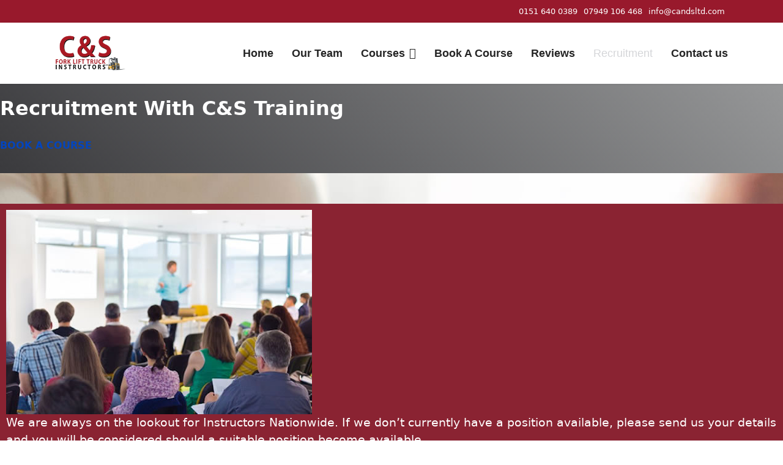

--- FILE ---
content_type: text/html; charset=utf-8
request_url: http://candsltd.com/recruitment
body_size: 32821
content:

<!doctype html>
<html lang="en-gb" dir="ltr">
	<head>
		
		<meta name="viewport" content="width=device-width, initial-scale=1, shrink-to-fit=no">
		<meta charset="utf-8" />
	<base href="http://candsltd.com/recruitment" />
	<meta name="description" content="C&amp;S Ltd Training Services comprehensive range of training courses across the UK" />
	<title>Recruitment </title>
	<link href="/images/site/csicon.jpg" rel="shortcut icon" type="image/vnd.microsoft.icon" />
	<link href="/components/com_sppagebuilder/assets/css/font-awesome-5.min.css?9a4315fd57f703a6ae894dd42ac4b68f" rel="stylesheet" />
	<link href="/components/com_sppagebuilder/assets/css/font-awesome-v4-shims.css?9a4315fd57f703a6ae894dd42ac4b68f" rel="stylesheet" />
	<link href="/components/com_sppagebuilder/assets/css/animate.min.css?9a4315fd57f703a6ae894dd42ac4b68f" rel="stylesheet" />
	<link href="/components/com_sppagebuilder/assets/css/sppagebuilder.css?9a4315fd57f703a6ae894dd42ac4b68f" rel="stylesheet" />
	<link href="/plugins/system/jce/css/content.css?aa754b1f19c7df490be4b958cf085e7c" rel="stylesheet" />
	<link href="/templates/shaper_helixultimate/css/bootstrap.min.css" rel="stylesheet" />
	<link href="/plugins/system/helixultimate/assets/css/system-j3.min.css" rel="stylesheet" />
	<link href="/templates/shaper_helixultimate/css/template.css" rel="stylesheet" />
	<link href="/templates/shaper_helixultimate/css/presets/default.css" rel="stylesheet" />
	<link href="/plugins/system/gdpr/assets/css/cookieconsent.min.css" rel="stylesheet" />
	<style>
.sp-page-builder .page-content #section-id-1634036317318{padding-top:21px;padding-right:0px;padding-bottom:3px;padding-left:0px;margin-top:0px;margin-right:0px;margin-bottom:0px;margin-left:0px;background-image:linear-gradient(45deg, #3a3a3d 0%, #969798 100%);box-shadow:0 0 0 0 #ffffff;}#column-id-1634036317335{box-shadow:0 0 0 0 #fff;}#sppb-addon-wrapper-1634036317336 {margin:0px 0px 30px 0px;}#sppb-addon-1634036317336 {color:#ffffff;box-shadow:0 0 0 0 #ffffff;}#sppb-addon-1634036317336 .sppb-addon-title {font-weight:600;}#sppb-addon-1634036317336 h2.sppb-addon-title {margin:0px 0px 30px 0px; text-transform:none; padding:0px 0px 0px 0px; }#column-id-1634036317337{box-shadow:0 0 0 0 #fff;}#sppb-addon-wrapper-1634036317338 {margin:0px 0px 30px 0px;}#sppb-addon-1634036317338 {box-shadow:0 0 0 0 #ffffff;}#sppb-addon-1634036317338 #btn-1634036317338.sppb-btn-success{font-weight:600;}#sppb-addon-1634036317338 .sppb-btn i {margin:0px 0px 0px 0px;}.sp-page-builder .page-content #section-id-1634036317317{padding-top:50px;padding-right:0px;padding-bottom:50px;padding-left:0px;margin-top:0px;margin-right:0px;margin-bottom:0px;margin-left:0px;background-image:url(/images/2021/10/12/recruitment-.jpg);background-repeat:no-repeat;background-size:cover;background-attachment:fixed;background-position:0 0;box-shadow:0 0 0 0 #ffffff;}.sp-page-builder .page-content #section-id-1634036317317 > .sppb-row-overlay {mix-blend-mode:normal;}#column-id-1634036317330{box-shadow:0 0 0 0 #fff;}#sppb-addon-wrapper-1634036317331 {margin:0px 0px 30px 0px;}#sppb-addon-1634036317331 {color:#ffffff;background-color:#8A2332;box-shadow:0 0 0 0 #ffffff;padding:10px 10px 10px 10px;}#sppb-addon-1634036317331 .sppb-img-container {display:block;}#sppb-addon-1634036317331 .sppb-media .pull-left, #sppb-addon-1634036317331 .sppb-media .pull-right {width:50%;}#sppb-addon-1634036317331 .sppb-media-content .sppb-btn {margin:25px 0px 0px 0px;}#sppb-addon-1634036317331 #btn-1634036317331.sppb-btn-custom{letter-spacing:0px;}#sppb-addon-1634036317331 #btn-1634036317331.sppb-btn-custom { background-color:#0080FE; color:#FFFFFF; padding:8px 22px 10px 22px; font-size:16px;}#sppb-addon-1634036317331 #btn-1634036317331.sppb-btn-custom:hover { background-color:#de6906; color:#FFFFFF;}@media (min-width:768px) and (max-width:991px) {#sppb-addon-1634036317331 .sppb-media .sppb-media-body {width:auto;}}@media (max-width:767px) {#sppb-addon-1634036317331 .sppb-media .sppb-media-body {width:auto;}}#sppb-addon-1634036317331{transition:.3s;}#sppb-addon-1634036317331:hover{box-shadow:0 0 0 0 #ffffff;}#column-id-1634036317332{box-shadow:0 0 0 0 #fff;}#sppb-addon-wrapper-1634036317333 {margin:0px 0px 30px 0px;}#sppb-addon-1634036317333 {color:#ffffff;background-color:rgba(118, 118, 118, 0.86);box-shadow:0 0 0 0 #ffffff;padding:10px 10px 10px 10px;}h1{font-family: 'Arial', sans-serif;text-decoration: none;}
.sp-megamenu-parent > li > a, .sp-megamenu-parent > li > span, .sp-megamenu-parent .sp-dropdown li.sp-menu-item > a{font-family: 'Arial', sans-serif;font-size: 18px;font-weight: 600;text-decoration: none;}
.logo-image {height:60px;}.logo-image-phone {height:60px;}.logo-image {height:60px;}.logo-image-phone {height:60px;}.logo-image {height:60px;}.logo-image-phone {height:60px;}div.cc-window.cc-floating{max-width:24em}@media(max-width: 639px){div.cc-window.cc-floating:not(.cc-center){max-width: none}}div.cc-window, span.cc-cookie-settings-toggler{font-size:16px}div.cc-revoke{font-size:16px}div.cc-settings-label,span.cc-cookie-settings-toggle{font-size:14px}div.cc-window.cc-banner{padding:1em 1.8em}div.cc-window.cc-floating{padding:2em 1.8em}input.cc-cookie-checkbox+span:before, input.cc-cookie-checkbox+span:after{border-radius:1px}
	</style>
	<script type="application/json" class="joomla-script-options new">{"csrf.token":"4e830c3f2cd2a750d904a82d8447b76c","data":{"breakpoints":{"tablet":991,"mobile":480},"header":{"stickyOffset":"100"}},"system.paths":{"root":"","base":""}}</script>
	<script src="/media/jui/js/jquery.min.js?6060c90d84a3241adbd14cbc6f2b169b"></script>
	<script src="/media/jui/js/jquery-noconflict.js?6060c90d84a3241adbd14cbc6f2b169b"></script>
	<script src="/media/jui/js/jquery-migrate.min.js?6060c90d84a3241adbd14cbc6f2b169b"></script>
	<script src="/components/com_sppagebuilder/assets/js/jquery.parallax.js?9a4315fd57f703a6ae894dd42ac4b68f"></script>
	<script src="/components/com_sppagebuilder/assets/js/sppagebuilder.js?9a4315fd57f703a6ae894dd42ac4b68f" defer></script>
	<script src="/templates/shaper_helixultimate/js/bootstrap.bundle.min.js"></script>
	<script src="/templates/shaper_helixultimate/js/main.js"></script>
	<script src="/media/system/js/core.js?6060c90d84a3241adbd14cbc6f2b169b"></script>
	<script src="/plugins/system/gdpr/assets/js/cookieconsent.min.js" defer></script>
	<script src="/plugins/system/gdpr/assets/js/init.js" defer></script>
	<script>
;(function ($) {
	$.ajaxSetup({
		headers: {
			'X-CSRF-Token': Joomla.getOptions('csrf.token')
		}
	});
})(jQuery);template="shaper_helixultimate";var gdprConfigurationOptions = { complianceType: 'opt-in',
																			  cookieConsentLifetime: 365,
																			  cookieConsentSamesitePolicy: '',
																			  cookieConsentSecure: 0,
																			  disableFirstReload: 0,
																	  		  blockJoomlaSessionCookie: 1,
																			  blockExternalCookiesDomains: 0,
																			  externalAdvancedBlockingModeCustomAttribute: '',
																			  allowedCookies: '',
																			  blockCookieDefine: 1,
																			  autoAcceptOnNextPage: 0,
																			  revokable: 1,
																			  lawByCountry: 0,
																			  checkboxLawByCountry: 0,
																			  cacheGeolocationCountry: 1,
																			  countryAcceptReloadTimeout: 1000,
																			  usaCCPARegions: null,
																			  dismissOnScroll: 0,
																			  dismissOnTimeout: 0,
																			  containerSelector: 'body',
																			  hideOnMobileDevices: 0,
																			  autoFloatingOnMobile: 0,
																			  autoFloatingOnMobileThreshold: 1024,
																			  autoRedirectOnDecline: 0,
																			  autoRedirectOnDeclineLink: '',
																			  showReloadMsg: 0,
																			  showReloadMsgText: 'Applying preferences and reloading the page...',
																			  defaultClosedToolbar: 0,
																			  toolbarLayout: 'basic',
																			  toolbarTheme: 'edgeless',
																			  toolbarButtonsTheme: 'decline_first',
																			  revocableToolbarTheme: 'basic',
																			  toolbarPosition: 'bottom-left',
																			  toolbarCenterTheme: 'compact',
																			  revokePosition: 'revoke-top',
																			  toolbarPositionmentType: 1,
																			  positionCenterBlurEffect: 1,
																			  popupEffect: 'fade',
																			  popupBackground: '#8a2332',
																			  popupText: '#ffffff',
																			  popupLink: '#ffffff',
																			  buttonBackground: '#ffffff',
																			  buttonBorder: '#ffffff',
																			  buttonText: '#000000',
																			  highlightOpacity: '100',
																			  highlightBackground: '#333333',
																			  highlightBorder: '#ffffff',
																			  highlightText: '#ffffff',
																			  highlightDismissBackground: '#333333',
																		  	  highlightDismissBorder: '#ffffff',
																		 	  highlightDismissText: '#ffffff',
																			  hideRevokableButton: 0,
																			  hideRevokableButtonOnscroll: 0,
																			  customRevokableButton: 0,
																			  customRevokableButtonAction: 0,
																			  headerText: 'Cookies used on the website!',
																			  messageText: 'This website uses cookies to ensure you get the best experience on our website.',
																			  denyMessageEnabled: 0, 
																			  denyMessage: 'You have declined cookies, to ensure the best experience on this website please consent the cookie usage.',
																			  placeholderBlockedResources: 0, 
																			  placeholderBlockedResourcesAction: '',
																	  		  placeholderBlockedResourcesText: 'You must accept cookies and reload the page to view this content',
																			  placeholderIndividualBlockedResourcesText: 'You must accept cookies from {domain} and reload the page to view this content',
																			  placeholderIndividualBlockedResourcesAction: 0,
																			  placeholderOnpageUnlock: 0,
																			  scriptsOnpageUnlock: 0,
																			  dismissText: 'Got it!',
																			  allowText: 'Allow cookies',
																			  denyText: 'Decline',
																			  cookiePolicyLinkText: 'Cookie policy',
																			  cookiePolicyLink: 'http://candsltd.com/site2020/c-s-ltd-cookie-policy',
																			  cookiePolicyRevocableTabText: 'Cookie policy',
																			  privacyPolicyLinkText: 'Privacy policy',
																			  privacyPolicyLink: 'http://candsltd.com/site2020/c-s-ltd-privacy-policy',
																			  enableGdprBulkConsent: 0,
																			  enableCustomScriptExecGeneric: 0,
																			  customScriptExecGeneric: '',
																			  categoriesCheckboxTemplate: 'cc-checkboxes-light',
																			  toggleCookieSettings: 0,
																	  		  toggleCookieSettingsText: '<span class="cc-cookie-settings-toggle">Settings <span class="cc-cookie-settings-toggler">&#x25EE;</span></span>',
																			  toggleCookieSettingsButtonBackground: '#333333',
																			  toggleCookieSettingsButtonBorder: '#ffffff',
																			  toggleCookieSettingsButtonText: '#ffffff',
																			  showLinks: 1,
																			  blankLinks: '_blank',
																			  autoOpenPrivacyPolicy: 0,
																			  openAlwaysDeclined: 1,
																			  cookieSettingsLabel: 'Cookie settings:',
															  				  cookieSettingsDesc: 'Choose which kind of cookies you want to disable by clicking on the checkboxes. Click on a category name for more informations about used cookies.',
																			  cookieCategory1Enable: 0,
																			  cookieCategory1Name: 'Necessary',
																			  cookieCategory1Locked: 0,
																			  cookieCategory2Enable: 0,
																			  cookieCategory2Name: 'Preferences',
																			  cookieCategory2Locked: 0,
																			  cookieCategory3Enable: 0,
																			  cookieCategory3Name: 'Statistics',
																			  cookieCategory3Locked: 0,
																			  cookieCategory4Enable: 0,
																			  cookieCategory4Name: 'Marketing',
																			  cookieCategory4Locked: 0,
																			  cookieCategoriesDescriptions: {},
																			  alwaysReloadAfterCategoriesChange: 0,
																			  preserveLockedCategories: 0,
																			  reloadOnfirstDeclineall: 0,
																			  trackExistingCheckboxSelectors: '',
															  		  		  trackExistingCheckboxConsentLogsFormfields: 'name,email,subject,message',
																			  allowallShowbutton: 0,
																			  allowallText: 'Allow all cookies',
																			  allowallButtonBackground: '#ffffff',
																			  allowallButtonBorder: '#ffffff',
																			  allowallButtonText: '#000000',
																			  includeAcceptButton: 0,
																			  optoutIndividualResources: 0,
																			  blockIndividualResourcesServerside: 0,
																			  allowallIndividualResources: 1,
																			  externalAdvancedBlockingModeTags: 'iframe,script,img,source,link',
																			  enableCustomScriptExecCategory1: 0,
																			  customScriptExecCategory1: '',
																			  enableCustomScriptExecCategory2: 0,
																			  customScriptExecCategory2: '',
																			  enableCustomScriptExecCategory3: 0,
																			  customScriptExecCategory3: '',
																			  enableCustomScriptExecCategory4: 0,
																			  customScriptExecCategory4: '',
																			  debugMode: 0
																		};var gdpr_ajax_livesite='http://candsltd.com/';var gdpr_enable_log_cookie_consent=1;
	</script>
	<meta property="og:title" content="Recruitment " />
	<meta property="og:type" content="website" />
	<meta property="og:url" content="http://candsltd.com/recruitment" />
	<meta property="og:site_name" content="C&amp;S Ltd Training Services" />
	<meta name="twitter:card" content="summary" />
	<meta name="twitter:site" content="C&amp;S Ltd Training Services" />
	</head>
	<body class="site helix-ultimate hu com-sppagebuilder view-page layout-default task-none itemid-168 en-gb ltr sticky-header layout-fluid offcanvas-init offcanvs-position-right">
          
          <script src="https://apps.elfsight.com/p/platform.js" defer></script>


		
		
		<div class="body-wrapper">
			<div class="body-innerwrapper">
				
	<div class="sticky-header-placeholder"></div>
<div id="sp-top-bar">
	<div class="container">
		<div class="container-inner">
			<div class="row">
				<div id="sp-top1" class="col-lg-6">
					<div class="sp-column text-center text-lg-start">
													<ul class="social-icons"><li class="social-icon-facebook"><a target="_blank" rel="noopener noreferrer" href="https://www.facebook.com/candsforkliftinstructors/" aria-label="Facebook"><span class="fab fa-facebook" aria-hidden="true"></span></a></li><li class="social-icon-linkedin"><a target="_blank" rel="noopener noreferrer" href="https://uk.linkedin.com/in/stephen-steve-jones-9a920a2a" aria-label="Linkedin"><span class="fab fa-linkedin" aria-hidden="true"></span></a></li></ul>						
												
					</div>
				</div>

				<div id="sp-top2" class="col-lg-6">
					<div class="sp-column text-center text-lg-end">
						
													<ul class="sp-contact-info"><li class="sp-contact-phone"><span class="fas fa-phone" aria-hidden="true"></span> <a href="tel:01516400389">0151 640 0389</a></li><li class="sp-contact-mobile"><span class="fas fa-mobile-alt" aria-hidden="true"></span> <a href="tel:07949106468">07949 106 468</a></li><li class="sp-contact-email"><span class="far fa-envelope" aria-hidden="true"></span> <a href="mailto:info@candsltd.com">info@candsltd.com</a></li></ul>												
					</div>
				</div>
			</div>
		</div>
	</div>
</div>

<header id="sp-header">
	<div class="container">
		<div class="container-inner">
			<div class="row">
				<!-- Logo -->
				<div id="sp-logo" class="col-auto">
					<div class="sp-column">
						<div class="logo"><a href="/">
				<img class='logo-image '
					srcset='http://candsltd.com/images/site/cs_ltd_training_services.png 1x, '
					src='http://candsltd.com/images/site/cs_ltd_training_services.png'
					alt='C&S Ltd Training Services'
				/>
				</a></div>						
					</div>
				</div>

				<!-- Menu -->
				<div id="sp-menu" class="col-auto flex-auto">
					<div class="sp-column d-flex justify-content-end align-items-center">
						<nav class="sp-megamenu-wrapper d-flex" role="navigation"><a id="offcanvas-toggler" aria-label="Menu" class="offcanvas-toggler-right d-flex d-lg-none" href="#"><div class="burger-icon" aria-hidden="true"><span></span><span></span><span></span></div></a><ul class="sp-megamenu-parent menu-animation-fade-up d-none d-lg-block"><li class="sp-menu-item"><a   href="/" >Home</a></li><li class="sp-menu-item"><a   href="/our-team" >Our Team</a></li><li class="sp-menu-item sp-has-child"><span  class=" sp-menu-heading" >Courses</span><div class="sp-dropdown sp-dropdown-main sp-menu-right" style="width: 300px;"><div class="sp-dropdown-inner"><ul class="sp-dropdown-items"><li class="sp-menu-item sp-has-child"><span  class=" sp-menu-heading" >Forklift Training</span><div class="sp-dropdown sp-dropdown-sub sp-menu-right" style="width: 300px;"><div class="sp-dropdown-inner"><ul class="sp-dropdown-items"><li class="sp-menu-item"><a   href="/courses/forklift-training/forklift-training-counterbalance-truck-training" >Counterbalance Truck Training</a></li><li class="sp-menu-item"><a   href="/courses/forklift-training/cherry-picker-training-mobile-boom-platform-training" >Cherry Picker Training</a></li><li class="sp-menu-item"><a   href="/courses/forklift-training/scissor-lift-training" >Scissor Lift Training</a></li><li class="sp-menu-item"><a   href="/courses/forklift-training/pivot-steer-truck-training" >Pivot Steer Truck Training</a></li><li class="sp-menu-item"><a   href="/courses/forklift-training/reach-truck-training" >Reach Truck Training</a></li><li class="sp-menu-item"><a   href="/courses/forklift-training/forklift-training-pedestrian-pallet-truck-training" >Pedestrian Pallet Truck Training</a></li></ul></div></div></li><li class="sp-menu-item sp-has-child"><span  class=" sp-menu-heading" >Other Training Courses</span><div class="sp-dropdown sp-dropdown-sub sp-menu-right" style="width: 300px;"><div class="sp-dropdown-inner"><ul class="sp-dropdown-items"><li class="sp-menu-item"><a   href="/courses/other-training-courses/fire-warden-and-marshal-training" >Fire Warden and Marshal Training</a></li><li class="sp-menu-item"><a   href="/courses/other-training-courses/compressed-gas-cylinder-safety-training" >Compressed Gas Cylinder Safety Training</a></li><li class="sp-menu-item"><a   href="/courses/other-training-courses/first-aid-at-work-training" >First Aid at Work Training</a></li><li class="sp-menu-item"><a   href="/courses/other-training-courses/manual-handling-training" >Manual Handling Training</a></li><li class="sp-menu-item"><a   href="/courses/other-training-courses/slinging-and-signalling-training" >Slinging and Signalling Training</a></li><li class="sp-menu-item"><a   href="/courses/other-training-courses/traffic-marshal-vehicle-banksman" >Traffic Marshal / Vehicle Banksman</a></li><li class="sp-menu-item"><a   href="/courses/other-training-courses/working-at-heights-awareness-training" >Working at Heights Awareness Training</a></li><li class="sp-menu-item"><a   href="/courses/other-training-courses/first-aid-for-mental-health-training" >First Aid for Mental Health Training</a></li></ul></div></div></li></ul></div></div></li><li class="sp-menu-item"><a   href="/book-a-course" >Book A Course</a></li><li class="sp-menu-item"><a   href="/reviews" >Reviews</a></li><li class="sp-menu-item current-item active"><a aria-current="page"  href="/recruitment" >Recruitment </a></li><li class="sp-menu-item"><a   href="/contact-us" >Contact us</a></li></ul></nav>						

						<!-- Related Modules -->
						<div class="d-none d-lg-flex header-modules align-items-center">
							
													</div>

						<!-- if offcanvas position right -->
													<a id="offcanvas-toggler"  aria-label="Menu" title="Menu"  class="mega offcanvas-toggler-secondary offcanvas-toggler-right d-flex align-items-center" href="#">
							<div class="burger-icon" aria-hidden="true"><span></span><span></span><span></span></div>
							</a>
											</div>
				</div>
			</div>
		</div>
	</div>
</header>
				
<section id="sp-section-1" >

				
	
<div class="row">
	<div id="sp-title" class="col-lg-12 "><div class="sp-column "></div></div></div>
				
</section>
<section id="sp-main-body" >

				
	
<div class="row">
	
<main id="sp-component" class="col-lg-12 ">
	<div class="sp-column ">
		<div id="system-message-container" aria-live="polite">
			</div>


		
		
<div id="sp-page-builder" class="sp-page-builder  page-26">

	
	<div class="page-content">
				<section id="section-id-1634036317318" class="sppb-section" ><div class="sppb-row-container"><div class="sppb-row"><div class="sppb-col-md-8" id="column-wrap-id-1634036317335"><div id="column-id-1634036317335" class="sppb-column" ><div class="sppb-column-addons"><div id="sppb-addon-wrapper-1634036317336" class="sppb-addon-wrapper"><div id="sppb-addon-1634036317336" class="clearfix "     ><div class="sppb-addon sppb-addon-header sppb-text-left"><h2 class="sppb-addon-title">Recruitment With C&S Training</h2></div></div></div></div></div></div><div class="sppb-col-md-4" id="column-wrap-id-1634036317337"><div id="column-id-1634036317337" class="sppb-column" ><div class="sppb-column-addons"><div id="sppb-addon-wrapper-1634036317338" class="sppb-addon-wrapper"><div id="sppb-addon-1634036317338" class="clearfix "     ><div class="sppb-text-center"><a href="https://candsltd.com/book-a-course" id="btn-1634036317338" class="sppb-btn  sppb-btn-success sppb-btn-lg sppb-btn-block sppb-btn-rounded">BOOK A COURSE</a></div></div></div></div></div></div></div></div></section><section id="section-id-1634036317317" class="sppb-section" ><div class="sppb-row-container"><div class="sppb-row"><div class="sppb-col-md-6" id="column-wrap-id-1634036317330"><div id="column-id-1634036317330" class="sppb-column" ><div class="sppb-column-addons"><div id="sppb-addon-wrapper-1634036317331" class="sppb-addon-wrapper"><div id="sppb-addon-1634036317331" class="clearfix "     ><div class="sppb-addon sppb-addon-feature  "><div class="sppb-addon-content sppb-text-center"><span class="sppb-img-container"><img class="sppb-img-responsive" src="/images/2021/10/12/recruitment-2.jpg" alt=""  width="500" height="334" loading="lazy"></span><div class="sppb-media-content"><div class="sppb-addon-text"><span style="color: #ffffff; font-size: 14pt;">We are always on the lookout for Instructors Nationwide. If we don’t currently have a position available, please send us your details and you will be considered should a suitable position become available.</span></div></div></div></div></div></div></div></div></div><div class="sppb-col-md-6" id="column-wrap-id-1634036317332"><div id="column-id-1634036317332" class="sppb-column" ><div class="sppb-column-addons"><div id="sppb-addon-wrapper-1634036317333" class="sppb-addon-wrapper"><div id="sppb-addon-1634036317333" class="clearfix "     ><div class="sppb-addon sppb-addon-text-block  "><div class="sppb-addon-content"><p><span style="color: #ffffff; font-size: 14pt;">Please email your CV to <span style="background-color: #ffffff;"><span id="cloak2cf945f293606c86f09fc192ca78dd50"><a href="mailto:steve@candsltd.com">steve@candsltd.com</a></span></span></span></p>
<p><span style="color: #ffffff; font-size: 14pt;">Alternatively call <strong>0151 640 0389</strong> or post a CV to</span></p>
<p>C&amp;S Forklift Truck Instructors Ltd<br />Unit 103 Woodside Business Park<br />Shore Road<br />Birkenhead<br />CH41 1EP</p></div></div></div></div></div></div></div></div></div></section>
			</div>
</div>



			</div>
</main>
</div>
				
</section>
<section id="sp-bottom" >

						<div class="container">
				<div class="container-inner">
			
	
<div class="row">
	<div id="sp-bottom1" class="col-sm-col-sm-6 col-lg-3 "><div class="sp-column "><div class="sp-module "><div class="sp-module-content">

<div class="custom"  >
	<div>
<div>
<p><strong>Training Courses</strong></p>
<p><a href="/courses/other-training-courses/fire-warden-and-marshal-training">Fire Warden</a><br /> <a href="/courses/other-training-courses/compressed-gas-cylinder-safety-training">Compressed Gas Cylinder Safety</a><br /> <a href="/courses/other-training-courses/first-aid-at-work-training">First Aid At Work</a><br /> <a href="/courses/other-training-courses/manual-handling-training">Manual Handling</a><br /> <a href="/courses/other-training-courses/first-aid-for-mental-health-training">Mental Health Training</a><br /> <a href="/courses/other-training-courses/working-at-heights-awareness-training">Working At Heights</a></p>
<p><img src="/images/site/protected-by-rsfirewall-small.png" alt="" /> </p>
</div>
</div></div>
</div></div></div></div><div id="sp-bottom2" class="col-sm-col-sm-6 col-lg-3 "><div class="sp-column "><div class="sp-module "><div class="sp-module-content">

<div class="custom"  >
	<div>
<div>
<p><strong>Forklift Courses</strong></p>
<p><a href="/courses/forklift-training/forklift-training-counterbalance-truck-training">Counter Balance Fork Lift Truck Training</a><br /> <a href="/courses/forklift-training/reach-truck-training">Reach Fork Lift Truck Training</a><br /> <a href="/courses/forklift-training/forklift-training-pedestrian-pallet-truck-training">Pedestrian Pallet Truck Training</a><br /> <a href="/courses/forklift-training/pivot-steer-truck-training">Pivot Steer Fork Lift Truck Training</a><br /> <a href="/courses/forklift-training/cherry-picker-training-mobile-boom-platform-training">Cherry Picker Fork Lift Truck Training</a><br /> <a href="/courses/forklift-training/scissor-lift-training">Scissor Lift Training</a></p>
<p><strong>Policies</strong></p>
<p><a href="/c-s-ltd-cookie-policy">Cookie Policy</a><strong><br /> </strong><a href="/c-s-ltd-privacy-policy">Privacy policy</a></p>
</div>
</div></div>
</div></div></div></div><div id="sp-bottom3" class="col-lg-3 "><div class="sp-column "><div class="sp-module "><div class="sp-module-content">

<div class="custom"  >
	<div>
<div>
<p><strong>Contact Us</strong></p>
<p>Got some questions? <br /> Need advice? <br /> Get in touch with us.</p>
<p>Phone: 0151 640 0389<br /> Mobile: 07949 106 468<br /> <strong><a href="/contact-us">Email Us Here</a></strong></p>
</div>
</div></div>
</div></div></div></div><div id="sp-bottom4" class="col-lg-3 "><div class="sp-column "><div class="sp-module "><div class="sp-module-content">

<div class="custom"  >
	<div class="elfsight-app-bbadebeb-44c5-4440-a0f4-1cbbfcc4a025"> </div></div>
</div></div></div></div></div>
							</div>
			</div>
			
</section>
<footer id="sp-footer" >

						<div class="container">
				<div class="container-inner">
			
	
<div class="row">
	<div id="sp-footer1" class="col-lg-12 "><div class="sp-column "><span class="sp-copyright"><p>Copyright &copy; <s-cript>document.write(new Date().getFullYear())</script> C&S ltd Training All Rights Reserved Designed by <a href="https://www.promediauk.co.uk/" target="new">ProMedia</a></p></span></div></div></div>
							</div>
			</div>
			
</footer>			</div>
		</div>

		<!-- Off Canvas Menu -->
		<div class="offcanvas-overlay"></div>
		<!-- Rendering the offcanvas style -->
		<!-- If canvas style selected then render the style -->
		<!-- otherwise (for old templates) attach the offcanvas module position -->
					<div class="offcanvas-menu border-menu">
	<div class="d-flex align-items-center p-3 pt-4">
		<div class="logo"><a href="/">
				<img class='logo-image '
					srcset='http://candsltd.com/images/site/cs_ltd_training_services.png 1x, '
					src='http://candsltd.com/images/site/cs_ltd_training_services.png'
					alt='C&S Ltd Training Services'
				/>
				</a></div>		<a href="#" class="close-offcanvas" aria-label="Close Off-canvas">
			<div class="burger-icon">
				<span></span>
				<span></span>
				<span></span>
			</div>
		</a>
	</div>
	<div class="offcanvas-inner">
		<div class="d-flex header-modules mb-3">
			
					</div>
		
					<div class="sp-module _menu"><h3 class="sp-module-title">Main Menu</h3><div class="sp-module-content"><ul class="menu">
<li class="item-101 default"><a href="/" >Home</a></li><li class="item-109"><a href="/our-team" >Our Team</a></li><li class="item-110 menu-deeper menu-parent"><span class="nav-header ">Courses<span class="menu-toggler"></span></span><ul class="menu-child"><li class="item-122 menu-deeper menu-parent"><span class="nav-header ">Forklift Training<span class="menu-toggler"></span></span><ul class="menu-child"><li class="item-111"><a href="/courses/forklift-training/forklift-training-counterbalance-truck-training" >Counterbalance Truck Training</a></li><li class="item-113"><a href="/courses/forklift-training/cherry-picker-training-mobile-boom-platform-training" >Cherry Picker Training</a></li><li class="item-115"><a href="/courses/forklift-training/scissor-lift-training" >Scissor Lift Training</a></li><li class="item-114"><a href="/courses/forklift-training/pivot-steer-truck-training" >Pivot Steer Truck Training</a></li><li class="item-118"><a href="/courses/forklift-training/reach-truck-training" >Reach Truck Training</a></li><li class="item-112"><a href="/courses/forklift-training/forklift-training-pedestrian-pallet-truck-training" >Pedestrian Pallet Truck Training</a></li></ul></li><li class="item-123 menu-deeper menu-parent"><span class="nav-header ">Other Training Courses<span class="menu-toggler"></span></span><ul class="menu-child"><li class="item-119"><a href="/courses/other-training-courses/fire-warden-and-marshal-training" >Fire Warden and Marshal Training</a></li><li class="item-120"><a href="/courses/other-training-courses/compressed-gas-cylinder-safety-training" >Compressed Gas Cylinder Safety Training</a></li><li class="item-121"><a href="/courses/other-training-courses/first-aid-at-work-training" >First Aid at Work Training</a></li><li class="item-124"><a href="/courses/other-training-courses/manual-handling-training" >Manual Handling Training</a></li><li class="item-125"><a href="/courses/other-training-courses/slinging-and-signalling-training" >Slinging and Signalling Training</a></li><li class="item-126"><a href="/courses/other-training-courses/traffic-marshal-vehicle-banksman" >Traffic Marshal / Vehicle Banksman</a></li><li class="item-127"><a href="/courses/other-training-courses/working-at-heights-awareness-training" >Working at Heights Awareness Training</a></li><li class="item-128"><a href="/courses/other-training-courses/first-aid-for-mental-health-training" >First Aid for Mental Health Training</a></li></ul></li></ul></li><li class="item-117"><a href="/book-a-course" >Book A Course</a></li><li class="item-130"><a href="/reviews" >Reviews</a></li><li class="item-168 current active"><a href="/recruitment" >Recruitment </a></li><li class="item-131"><a href="/contact-us" >Contact us</a></li></ul>
</div></div>
		
		
					<div class="mb-4">
				<ul class="sp-contact-info"><li class="sp-contact-phone"><span class="fas fa-phone" aria-hidden="true"></span> <a href="tel:01516400389">0151 640 0389</a></li><li class="sp-contact-mobile"><span class="fas fa-mobile-alt" aria-hidden="true"></span> <a href="tel:07949106468">07949 106 468</a></li><li class="sp-contact-email"><span class="far fa-envelope" aria-hidden="true"></span> <a href="mailto:info@candsltd.com">info@candsltd.com</a></li></ul>			</div>
		
					<ul class="social-icons"><li class="social-icon-facebook"><a target="_blank" rel="noopener noreferrer" href="https://www.facebook.com/candsforkliftinstructors/" aria-label="Facebook"><span class="fab fa-facebook" aria-hidden="true"></span></a></li><li class="social-icon-linkedin"><a target="_blank" rel="noopener noreferrer" href="https://uk.linkedin.com/in/stephen-steve-jones-9a920a2a" aria-label="Linkedin"><span class="fab fa-linkedin" aria-hidden="true"></span></a></li></ul>				
			</div>
</div>				

		
		

		<!-- Go to top -->
					<a href="#" class="sp-scroll-up" aria-label="Scroll Up"><span class="fas fa-angle-up" aria-hidden="true"></span></a>
					</body>
</html>